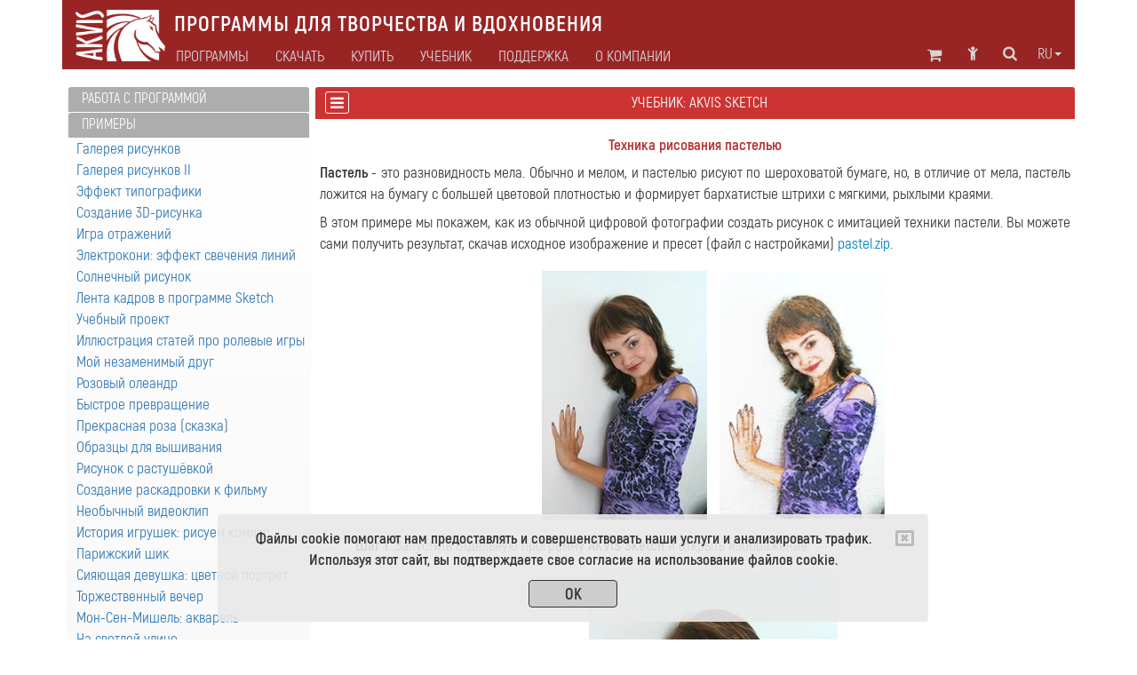

--- FILE ---
content_type: text/html; charset=UTF-8
request_url: https://akvis.com/ru/sketch-tutorial/examples/pastel.php
body_size: 12356
content:

<!DOCTYPE html>
<html lang="ru"  prefix="og: http://ogp.me/ns#">
   <head>

       


      <!-- Global site tag (gtag.js) - Google Analytics -->
      <script async src="https://www.googletagmanager.com/gtag/js?id=G-W01675QPE7"></script>
      <script>
          window.dataLayer = window.dataLayer || [];
          function gtag() {
             dataLayer.push(arguments);
          }
          gtag('js', new Date());

          gtag('config', 'G-W01675QPE7');
      </script>


      <!-- Google Tag Manager -->
      <script>(function (w, d, s, l, i) {
             w[l] = w[l] || [];
             w[l].push({'gtm.start':
                        new Date().getTime(), event: 'gtm.js'});
             var f = d.getElementsByTagName(s)[0],
                     j = d.createElement(s), dl = l != 'dataLayer' ? '&l=' + l : '';
             j.async = true;
             j.src =
                     'https://www.googletagmanager.com/gtm.js?id=' + i + dl;
             f.parentNode.insertBefore(j, f);
          })(window, document, 'script', 'dataLayer', 'GTM-PWVNDHP');</script>
      <!-- End Google Tag Manager -->

      <!-- Pinterest -->
      <script async defer src="//assets.pinterest.com/js/pinit.js"></script>


      <!--<div id="fb-root"></div>-->
   <!--   <script>(function (d, s, id) {
               var js, fjs = d.getElementsByTagName(s)[0];
               if (d.getElementById(id))
                  return;
               js = d.createElement(s); js.id = id;
               js.src = "//connect.facebook.net/en_US/all.js#xfbml=1";
               fjs.parentNode.insertBefore(js, fjs);
            }(document, 'script', 'facebook-jssdk'));</script>-->

      <script type="text/javascript">
          window.___gcfg = {lang: 'en'};
          (function ()
          {
             var po = document.createElement("script");
             po.type = "text/javascript";
             po.async = true;
             po.src = "https://apis.google.com/js/plusone.js";
             var s = document.getElementsByTagName("script")[0];
             s.parentNode.insertBefore(po, s);
          })();</script>

      <link href="https://plus.google.com/108376232293861711147/" rel="publisher" />
      <title>Рисунок пастелью из фотографии с помощью AKVIS Sketch</title>
      <meta name="Robots" content="index,follow">
      <meta name="Description" content="Техника рисования пастелью с помощью программы AKVIS Sketch. Превращаем фотографию в рисунок, используя эффект пастели. Работа с холстом. ">
      <meta http-equiv="Description" content="Техника рисования пастелью с помощью программы AKVIS Sketch. Превращаем фотографию в рисунок, используя эффект пастели. Работа с холстом. ">
      <meta name="Keywords" content="пастель, рисунок пастелью, AKVIS Sketch, фотография, карандашный рисунок, текстура, мел, пастель техника рисунка, художественная пастель, эффект пастели, холст">
      <meta http-equiv="Keywords" content="пастель, рисунок пастелью, AKVIS Sketch, фотография, карандашный рисунок, текстура, мел, пастель техника рисунка, художественная пастель, эффект пастели, холст">
      <meta http-equiv="Content-Type" content="text/html; charset=UTF-8">
      <meta name="Author" content="© 2004-2025, AKVIS, info@akvis.com">
      <link rel="icon" href="/favicon.svg" type="image/svg+xml">
      <meta name="verify-v1" content="ughqaqk8XYy+41/yHAVQFV52tyc/LjVmsoWp39HeW7Q=" />
      <meta name="viewport" content="width=device-width, initial-scale=1">
      <link rel="stylesheet" href="/tools/font-awesome-4.7.0/css/font-awesome.min.css">
      <link rel="stylesheet" href="/tools/bootstrap/css/bootstrap.min.css">
      <link rel="stylesheet" href="/tools/formvalidation/dist/css/formValidation.min.css">
      <link rel="stylesheet" href="/tools/social-likes/social-likes_birman.css">
      <link REL="stylesheet" HREF="/css/style.min.css" TYPE="text/css">
      <!--<link REL="stylesheet" HREF="/css/atyle-new.min.css" TYPE="text/css">-->
      <link rel="alternate" href="https://akvis.com/ru/index.php"/>

      <script type="text/javascript" src="/tools/jquery/jquery-1.12.4.min.js"></script>
      <script type="text/javascript" src="/tools/bootstrap/js/bootstrap.min.js"></script>
      <script type="text/javascript" src="/tools/formvalidation/dist/js/formValidation.min.js"></script>
      <script type="text/javascript" src="/tools/formvalidation/dist/js/framework/bootstrap.min.js"></script>
      <script type="text/javascript" src="/tools/formvalidation/dist/js/language/ru_RU.js"></script>
      <script type="text/javascript" src="/tools/social-likes/social-likes.min.js"></script>

      <meta property="og:type" content="website">
      <meta property="og:site_name" content="AKVIS.com">
      <meta property="og:title" content="Рисунок пастелью из фотографии с помощью AKVIS Sketch"/>
      <meta property="og:description" content="Техника рисования пастелью с помощью программы AKVIS Sketch. Превращаем фотографию в рисунок, используя эффект пастели. Работа с холстом. "/>
      <meta property="og:url" content= "https://akvis.com/ru/sketch-tutorial/examples/pastel.php"/>
      

<!-- Yandex.Metrika counter -->
<script type="text/javascript">
    (function(m,e,t,r,i,k,a){
        m[i]=m[i]||function(){(m[i].a=m[i].a||[]).push(arguments)};
        m[i].l=1*new Date();
        for (var j = 0; j < document.scripts.length; j++) {if (document.scripts[j].src === r) { return; }}
        k=e.createElement(t),a=e.getElementsByTagName(t)[0],k.async=1,k.src=r,a.parentNode.insertBefore(k,a)
    })(window, document,'script','https://mc.yandex.ru/metrika/tag.js', 'ym');

    ym(79634704, 'init', {webvisor:true, clickmap:true, accurateTrackBounce:true, trackLinks:true});
</script>
<noscript><div><img src="https://mc.yandex.ru/watch/79634704" style="position:absolute; left:-9999px;" alt="" /></div></noscript>
<!-- /Yandex.Metrika counter -->




   <!-- VK Pixel Code Start -->
   <script type="text/javascript">!function () {
          var t = document.createElement("script");
          t.type = "text/javascript", t.async = !0, t.src = "https://vk.com/js/api/openapi.js?169", t.onload = function () {
             VK.Retargeting.Init("VK-RTRG-1221452-f49LV"), VK.Retargeting.Hit()
          }, document.head.appendChild(t)
       }();</script><noscript><img src="https://vk.com/rtrg?p=VK-RTRG-1221452-f49LV" style="position:fixed; left:-999px;" alt=""/></noscript>
   <!-- VK Pixel Code End -->

</head>
<body>
   <!-- Google Tag Manager (noscript) -->
   <noscript><iframe src="https://www.googletagmanager.com/ns.html?id=GTM-PWVNDHP"
                     height="0" width="0" style="display:none;visibility:hidden"></iframe></noscript>
   <!-- End Google Tag Manager (noscript) -->

   <script>
       (function (i, s, o, g, r, a, m) {
          i['GoogleAnalyticsObject'] = r;
          i[r] = i[r] || function () {
             (i[r].q = i[r].q || []).push(arguments)
          }, i[r].l = 1 * new Date();
          a = s.createElement(o),
                  m = s.getElementsByTagName(o)[0];
          a.async = 1;
          a.src = g;
          m.parentNode.insertBefore(a, m)
       })(window, document, 'script', '//www.google-analytics.com/analytics.js', 'ga');
       ga('create', 'UA-1365902-2', 'auto');
       ga('send', 'pageview');

   </script>


   <div class="container">
      <style>
    .awarning{
        position: fixed;
        z-index: 1000;
        bottom: 0;
        background: rgba(232, 232, 232, 0.9);
        width: 800px;
        margin-left: 175px;
    }
    .btn-war{
        color: #333;
        background-color: rgb(205,205,205);
        border-color: #333;
        width: 100px;
        height: 31px;
        padding: 3px 12px;
        margin-top: 10px;
    }
    @media (max-width: 1199px){
        .awarning{
            width: 800px;
            margin-left:75px;
        }
    }   
    @media (max-width: 991px){
        .awarning{
            width: 710px;
            margin-left: 5px;
        }
    }
    @media (max-width: 767px){
        .awarning{
            width: 100%;
            margin-left: 0;
        }
    }
</style>

<div style="display: none" class='alert awarning text-center'></div>

<script>
    //-------------------------------------------------------
    function getCookie(name) {
        var matches = document.cookie.match(new RegExp(
            "(?:^|; )"+name.replace(/([\.$?*|{}\(\)\[\]\\\/\+^])/g, '\\$1')+"=([^;]*)"
        ));
        return matches ? decodeURIComponent(matches[1]) : undefined;
    }
    //-------------------------------------------------------
    function setCookie(name, value, options) {
        options = options || {};
        var expires = options.expires;
        if (typeof expires === "number" && expires) {
            var d = new Date();
            d.setTime(d.getTime()+expires*1000);
            expires = options.expires = d;
        }
        if (expires && expires.toUTCString) {
            options.expires = expires.toUTCString();
        }
        value = encodeURIComponent(value);
        var updatedCookie = name+"="+value;

        for (var propName in options) {
            updatedCookie += "; "+propName;
            var propValue = options[propName];
            if (propValue !== true) {
                updatedCookie += "="+propValue;
            }
        }
        updatedCookie += ";path=/";
      document.cookie = updatedCookie;
    }
    //-------------------------------------------------------
    function delCookie(name) {
        setCookie(name, "", {expires: -1});
    }
    //-------------------------------------------------------
    function closeWarning(){
        setCookie('warning', 'ok', {expires:"31 Jan 2028 00:0:00 GMT"});
        $('.alert').alert('close');
    };
    //-------------------------------------------------------
    function view_more(){
       $("#find-more").hide();
       $("#more").show();
    };
    //-------------------------------------------------------
    $(document).ready(function(){
        var n = getCookie('warning');
        if(n === undefined){
            $(".awarning").html("<button type='button' class='close' data-dismiss='alert' aria-label='Close'><span aria-hidden='true'><i class='fa fa-window-close-o' aria-hidden='true'></i></span></button><strong>Файлы cookie помогают нам предоставлять и совершенствовать наши услуги и анализировать трафик.<br>Используя этот сайт, вы подтверждаете свое согласие на использование файлов cookie.</strong></br><button type='button' class='btn btn-war' onclick='closeWarning()'><strong>OK</strong></button>");
            $(".awarning").show();
        } 
    });
</script>
      <div class="col-md-1 col-xs-2 col-md-offset-11 col-xs-offset-10 text-center">
<a class="atop " href="#">
    <i class="fa fa-chevron-circle-up fa-2x " aria-hidden="true"></i>
</a>
</div>      <!--<div class="container">-->
    <nav class="navbar navbar-default">
        <div class="navbar-header">
            <button type="button" class="navbar-toggle collapsed" data-toggle="collapse" data-target="#navbar-collapse">
                <span class="sr-only">Toggle navigation</span>
                <span class="icon-bar"></span>
                <span class="icon-bar"></span>
                <span class="icon-bar"></span>
            </button>

                        <a class="navbar-brand" href = /ru/index.php><img src='/img/logo_horse.png' height='40' align="middle" alt='AKVIS'></a>
            <p class="navbar-text navbar-text-jp">Программы для творчества и вдохновения</p>

        </div>
        <div class="collapse navbar-collapse" id="navbar-collapse">
            <ul id="menu-icon1" class="nav navbar-nav navbar-right">
                <!--Корзина******************-->
<li>
   <div class="shoppingcart_wrapper">
      <a href='https://akvis.allsoft.ru/basket/ ' class="shoppingcart">
                  <i class="fa fa-shopping-cart fa-2 fa-fw" title="Корзина"></i>
      </a>
   </div>
</li>
<!--Комната пользователя******************-->
<li><a href="https://akvis.com/customer/ru/customer-room.php"><i class="fa fa-child fa-2 fa-fw " title="Войти в аккаунт"></i></a></li>
<!--Поиск******************-->
<li><a href="/ru/search-on-akvis.php"><i class="fa fa-search fa-2 fa-fw" title="Поиск по сайту"></i></a></li>
<!--Язык******************-->
<li class="dropdown menu-lang">
   <a href="#" class="dropdown-toggle" data-toggle="dropdown" role="button" 
      aria-expanded="false">ru<span class="caret"></span></a>
   <ul id="menu-lang" class="dropdown-menu" role="menu">
      <li><a href='/en/sketch-tutorial/examples/pastel.php'>English</a></li><li><a href='/fr/sketch-tutorial/examples/pastel.php'>Français</a></li><li><a href='/de/sketch-tutorial/examples/pastel.php'>Deutsch</a></li><li><a href='/es/sketch-tutorial/examples/pastel.php'>Español</a></li><li><a href='/pt/sketch-tutorial/examples/pastel.php'>Português</a></li><li><a href='/it/sketch-tutorial/examples/pastel.php'>Italiano</a></li><li><a href='/jp/sketch-tutorial/examples/pastel.php'>日本語</a></li><li><a>Pусский</a></li>   </ul>
</li>

            </ul>
            <ul id="main-menu" class="nav navbar-nav ">
                <!-- Products Photo -->
                <li class="dropdown mega-dropdown dd-style">
        <a id="hr0"  class="dropdown-toggle" data-toggle="dropdown" role="button" aria-haspopup="true" aria-expanded="false">Программы</a>
    <ul class="dropdown-menu mega-dropdown-menu">
        <li class="col-sm-4">
            <ul>
                <li class='sub-header  '>

<a href='/ru/products-photo-editing-software.php'><i class='fa fa-caret-right' aria-hidden='true'></i>Обработка фото</a>
</li><li class='sub-part  '>

<a href='/ru/airbrush/index.php'><i class='fa fa-caret-right' aria-hidden='true'></i>AirBrush</a>
</li><li class='sub-part  '>

<a href='/ru/artifact-remover/index.php'><i class='fa fa-caret-right' aria-hidden='true'></i>Artifact Remover AI</a>
</li><li class='sub-part  '>

<a href='/ru/artsuite/index.php'><i class='fa fa-caret-right' aria-hidden='true'></i>ArtSuite</a>
</li><li class='sub-part  '>

<a href='/ru/artwork/index.php'><i class='fa fa-caret-right' aria-hidden='true'></i>ArtWork</a>
</li>                                                   <li class='sub-part  '>

<a href='/ru/chameleon/index.php'><i class='fa fa-caret-right' aria-hidden='true'></i>Chameleon</a>
</li><li class='sub-part  '>

<a href='/ru/charcoal/index.php'><i class='fa fa-caret-right' aria-hidden='true'></i>Charcoal</a>
</li>                                                   <li class='sub-part  '>

<a href='/ru/coloriage/index.php'><i class='fa fa-caret-right' aria-hidden='true'></i>Coloriage AI</a>
</li><li class='sub-part  '>

<a href='/ru/decorator/index.php'><i class='fa fa-caret-right' aria-hidden='true'></i>Decorator</a>
</li><li class='sub-part  '>

<a href='/ru/draw/index.php'><i class='fa fa-caret-right' aria-hidden='true'></i>Draw</a>
</li><li class='sub-part  '>

<a href='/ru/enhancer/index.php'><i class='fa fa-caret-right' aria-hidden='true'></i>Enhancer</a>
</li><li class='sub-part  '>

<a href='/ru/explosion/index.php'><i class='fa fa-caret-right' aria-hidden='true'></i>Explosion</a>
</li><li class='sub-part  '>

<a href='/ru/frames/index.php'><i class='fa fa-caret-right' aria-hidden='true'></i>Frames</a>
</li><li class='sub-part  '>

<a href='/ru/hdrfactory/index.php'><i class='fa fa-caret-right' aria-hidden='true'></i>HDRFactory</a>
</li>            </ul>
        </li>
        <li class="col-sm-4">
            <ul>
                <li class='sub-part  '>

<a href='/ru/inspire/index.php'><i class='fa fa-caret-right' aria-hidden='true'></i>Inspire AI</a>
</li> <li class='sub-part  '>

<a href='/ru/lightshop/index.php'><i class='fa fa-caret-right' aria-hidden='true'></i>LightShop</a>
</li>
 <li class='sub-part  '>

<a href='/ru/magnifier/index.php'><i class='fa fa-caret-right' aria-hidden='true'></i>Magnifier AI</a>
</li><li class='sub-part  '>

<a href='/ru/makeup/index.php'><i class='fa fa-caret-right' aria-hidden='true'></i>MakeUp</a>
</li><li class='sub-part  '>

<a href='/ru/natureart/index.php'><i class='fa fa-caret-right' aria-hidden='true'></i>NatureArt</a>
</li><li class='sub-part  '>

<a href='/ru/neon/index.php'><i class='fa fa-caret-right' aria-hidden='true'></i>Neon</a>
</li>                                                   <li class='sub-part  '>

<a href='/ru/noise-buster/index.php'><i class='fa fa-caret-right' aria-hidden='true'></i>Noise Buster AI</a>
</li><li class='sub-part  '>

<a href='/ru/oilpaint/index.php'><i class='fa fa-caret-right' aria-hidden='true'></i>OilPaint</a>
</li>	<li class='sub-part  '>

<a href='/ru/pastel/index.php'><i class='fa fa-caret-right' aria-hidden='true'></i>Pastel</a>
</li><li class='sub-part  '>

<a href='/ru/points/index.php'><i class='fa fa-caret-right' aria-hidden='true'></i>Points</a>
</li><li class='sub-part  '>

<a href='/ru/refocus/index.php'><i class='fa fa-caret-right' aria-hidden='true'></i>Refocus AI</a>
</li>                                                   <li class='sub-part  '>

<a href='/ru/retoucher/index.php'><i class='fa fa-caret-right' aria-hidden='true'></i>Retoucher</a>
</li> <li class='sub-part  '>

<a href='/ru/sketch/index.php'><i class='fa fa-caret-right' aria-hidden='true'></i>Sketch</a>
</li>                                                   <li class='sub-part  '>

<a href='/ru/smartmask/index.php'><i class='fa fa-caret-right' aria-hidden='true'></i>SmartMask AI</a>
</li>            </ul>
        </li>
        <li class="col-sm-4">
            <ul>
                <li class='sub-part  '>

<a href='/ru/watercolor/index.php'><i class='fa fa-caret-right' aria-hidden='true'></i>Watercolor</a>
</li>                <li class="divider"></li>
                <li class='sub-header  '>

<a href='/ru/frame-packs/index.php'><i class='fa fa-caret-right' aria-hidden='true'></i>Пакеты рамок</a>
</li>                <li class="divider"></li>
		<li class='sub-header  '>

<a href='https://alivecolors.com/ru/index.php/?utm_source=akvis&utm_medium=akv_header&utm_campaign=ac'><i class='fa fa-caret-right' aria-hidden='true'></i>AliveColors</a>
</li>                <li class="divider"></li>
		<li class='sub-header  '>

<a href='https://akvisphotobook.com/ru/index.php'><i class='fa fa-caret-right' aria-hidden='true'></i>PhotoBook</a>
</li>                <li class="divider"></li>
                <!-- Products Video -->
                <li class='sub-header  '>

<a href='/ru/video-software.php'><i class='fa fa-caret-right' aria-hidden='true'></i>Обработка видео</a>
</li><li class='sub-part  '>

<a href='/ru/airbrush-video/index.php'><i class='fa fa-caret-right' aria-hidden='true'></i>AirBrush Video</a>
</li><li class='sub-part  '>

<a href='/ru/charcoal-video/index.php'><i class='fa fa-caret-right' aria-hidden='true'></i>Charcoal Video</a>
</li><li class='sub-part  '>

<a href='/ru/neon-video/index.php'><i class='fa fa-caret-right' aria-hidden='true'></i>Neon Video</a>
</li><li class='sub-part  '>

<a href='/ru/oilpaint-video/index.php'><i class='fa fa-caret-right' aria-hidden='true'></i>OilPaint Video</a>
</li><li class='sub-part  '>

<a href='/ru/sketch-video/index.php'><i class='fa fa-caret-right' aria-hidden='true'></i>Sketch Video</a>
</li><li class='sub-part  '>

<a href='/ru/stencil-video/index.php'><i class='fa fa-caret-right' aria-hidden='true'></i>Stencil Video</a>
</li><li class='sub-part  '>

<a href='/ru/watercolor-video/index.php'><i class='fa fa-caret-right' aria-hidden='true'></i>Watercolor Video</a>
</li>            </ul>
        </li>
    </ul>
</li>                <!-- Download -->
                <li class="simple-menu">
                                        <a id="hr2" href='/ru/download.php'>Скачать</a>
                </li>
                <!-- Store -->
                <li class="dropdown dd-style">
                                        <a id="hr3" href='/ru/store-software.php' class="dropdown-toggle" data-toggle="dropdown" role="button" aria-haspopup="true" aria-expanded="false">Купить</a>
                    <ul class="dropdown-menu">
                        <li class='sub-part  '>

<a href='/ru/products.php'><i class='fa fa-caret-right' aria-hidden='true'></i>Программы</a>
</li>                        <li class='sub-part  '>

<a href='/ru/bundles/index.php'><i class='fa fa-caret-right' aria-hidden='true'></i>Комплекты</a>
</li>                        <li class='sub-part  '>

<a href='/ru/frame-packs/index.php'><i class='fa fa-caret-right' aria-hidden='true'></i>Рамки</a>
</li>                        <li class='sub-part  '>

<a href='/ru/gift-certificates.php'><i class='fa fa-caret-right' aria-hidden='true'></i>Сертификаты</a>
</li>                        <li role="separator" class="divider"></li>
                                                <li class='sub-part  '>

<a href='/ru/store-software.php'><i class='fa fa-caret-right' aria-hidden='true'></i>Интернет-магазин</a>
</li>                    </ul>
                </li>
                <!-- Tutorial -->
                                                                                                                       
                                                    	                                                                                                       <li class="dropdown mega-dropdown dd-style">
   <a id="hr4" href='/ru/tutorials.php' class="dropdown-toggle" data-toggle="dropdown" role="button" aria-haspopup="true" aria-expanded="false">Учебник</a>
   <ul id="menu-tuturial" class="dropdown-menu mega-dropdown-menu">
      <li class='col-sm-4'><ul><li class='sub-header  '>

<a href='/ru/tutorials.php#photo'><i class='fa fa-caret-right' aria-hidden='true'></i>Обработка фото</a>
</li><li class='sub-part  '>

<a href='/ru/airbrush-tutorial/index.php'><i class='fa fa-caret-right' aria-hidden='true'></i>AirBrush</a>
</li><li class='sub-part  '>

<a href='/ru/artifact-remover-tutorial/index.php'><i class='fa fa-caret-right' aria-hidden='true'></i>Artifact Remover AI</a>
</li><li class='sub-part  '>

<a href='/ru/artsuite-tutorial/index.php'><i class='fa fa-caret-right' aria-hidden='true'></i>ArtSuite</a>
</li><li class='sub-part  '>

<a href='/ru/artwork-tutorial/index.php'><i class='fa fa-caret-right' aria-hidden='true'></i>ArtWork</a>
</li><li class='sub-part  '>

<a href='/ru/chameleon-tutorial/index.php'><i class='fa fa-caret-right' aria-hidden='true'></i>Chameleon</a>
</li><li class='sub-part  '>

<a href='/ru/charcoal-tutorial/index.php'><i class='fa fa-caret-right' aria-hidden='true'></i>Charcoal</a>
</li><li class='sub-part  '>

<a href='/ru/coloriage-tutorial/index.php'><i class='fa fa-caret-right' aria-hidden='true'></i>Coloriage AI</a>
</li><li class='sub-part  '>

<a href='/ru/decorator-tutorial/index.php'><i class='fa fa-caret-right' aria-hidden='true'></i>Decorator</a>
</li><li class='sub-part  '>

<a href='/ru/draw-tutorial/index.php'><i class='fa fa-caret-right' aria-hidden='true'></i>Draw</a>
</li><li class='sub-part  '>

<a href='/ru/enhancer-tutorial/index.php'><i class='fa fa-caret-right' aria-hidden='true'></i>Enhancer</a>
</li><li class='sub-part  '>

<a href='/ru/explosion-tutorial/index.php'><i class='fa fa-caret-right' aria-hidden='true'></i>Explosion</a>
</li><li class='sub-part  '>

<a href='/ru/frames-tutorial/index.php'><i class='fa fa-caret-right' aria-hidden='true'></i>Frames</a>
</li><li class='sub-part  '>

<a href='/ru/hdrfactory-tutorial/index.php'><i class='fa fa-caret-right' aria-hidden='true'></i>HDRFactory</a>
</li><li class='sub-part  '>

<a href='/ru/inspire-tutorial/index.php'><i class='fa fa-caret-right' aria-hidden='true'></i>Inspire AI</a>
</li></ul></li>
      <li class='col-sm-4'><ul><li class='sub-part  '>

<a href='/ru/lightshop-tutorial/index.php'><i class='fa fa-caret-right' aria-hidden='true'></i>LightShop</a>
</li><li class='sub-part  '>

<a href='/ru/magnifier-tutorial/index.php'><i class='fa fa-caret-right' aria-hidden='true'></i>Magnifier AI</a>
</li><li class='sub-part  '>

<a href='/ru/makeup-tutorial/index.php'><i class='fa fa-caret-right' aria-hidden='true'></i>MakeUp</a>
</li><li class='sub-part  '>

<a href='/ru/natureart-tutorial/index.php'><i class='fa fa-caret-right' aria-hidden='true'></i>NatureArt</a>
</li><li class='sub-part  '>

<a href='/ru/neon-tutorial/index.php'><i class='fa fa-caret-right' aria-hidden='true'></i>Neon</a>
</li><li class='sub-part  '>

<a href='/ru/noise-buster-tutorial/index.php'><i class='fa fa-caret-right' aria-hidden='true'></i>Noise Buster AI</a>
</li><li class='sub-part  '>

<a href='/ru/oilpaint-tutorial/index.php'><i class='fa fa-caret-right' aria-hidden='true'></i>OilPaint</a>
</li><li class='sub-part  '>

<a href='/ru/pastel-tutorial/index.php'><i class='fa fa-caret-right' aria-hidden='true'></i>Pastel</a>
</li><li class='sub-part  '>

<a href='/ru/points-tutorial/index.php'><i class='fa fa-caret-right' aria-hidden='true'></i>Points</a>
</li><li class='sub-part  '>

<a href='/ru/refocus-tutorial/index.php'><i class='fa fa-caret-right' aria-hidden='true'></i>Refocus AI</a>
</li><li class='sub-part  '>

<a href='/ru/retoucher-tutorial/index.php'><i class='fa fa-caret-right' aria-hidden='true'></i>Retoucher</a>
</li><li class='sub-part cur '>

<a href='/ru/sketch-tutorial/index.php'><i class='fa fa-caret-right' aria-hidden='true'></i>Sketch</a>
</li><li class='sub-part  '>

<a href='/ru/smartmask-tutorial/index.php'><i class='fa fa-caret-right' aria-hidden='true'></i>SmartMask AI</a>
</li><li class='sub-part  '>

<a href='/ru/watercolor-tutorial/index.php'><i class='fa fa-caret-right' aria-hidden='true'></i>Watercolor</a>
</li><li class='sub-header  rasdel'>

<a href='https://alivecolors.com/ru/tutorial.php'><i class='fa fa-caret-right' aria-hidden='true'></i>AliveColors</a>
</li></ul></li>
      <li class='col-sm-4'><ul><li class='sub-header  '>

<a href='https://akvisphotobook.com/ru/tutorial.php'><i class='fa fa-caret-right' aria-hidden='true'></i>PhotoBook</a>
</li><li class='sub-header  rasdel'>

<a href='/ru/tutorials.php#video'><i class='fa fa-caret-right' aria-hidden='true'></i>Обработка видео</a>
</li><li class='sub-part  '>

<a href='/ru/airbrush-video-tutorial/index.php'><i class='fa fa-caret-right' aria-hidden='true'></i>AirBrush Video</a>
</li><li class='sub-part  '>

<a href='/ru/charcoal-video-tutorial/index.php'><i class='fa fa-caret-right' aria-hidden='true'></i>Charcoal Video</a>
</li><li class='sub-part  '>

<a href='/ru/neon-video-tutorial/index.php'><i class='fa fa-caret-right' aria-hidden='true'></i>Neon Video</a>
</li><li class='sub-part  '>

<a href='/ru/oilpaint-video-tutorial/index.php'><i class='fa fa-caret-right' aria-hidden='true'></i>OilPaint Video</a>
</li><li class='sub-part  '>

<a href='/ru/sketch-video-tutorial/index.php'><i class='fa fa-caret-right' aria-hidden='true'></i>Sketch Video</a>
</li><li class='sub-part  '>

<a href='/ru/stencil-video-tutorial/index.php'><i class='fa fa-caret-right' aria-hidden='true'></i>Stencil Video</a>
</li><li class='sub-part  '>

<a href='/ru/watercolor-video-tutorial/index.php'><i class='fa fa-caret-right' aria-hidden='true'></i>Watercolor Video</a>
</li><li class='sub-header  rasdel'>

<a href='/ru/tutorials.php#articles'><i class='fa fa-caret-right' aria-hidden='true'></i>Статьи</a>
</li><li class='sub-part  '>

<a href='/ru/tutorial/install-akvis/install.php'><i class='fa fa-caret-right' aria-hidden='true'></i>Общие сведения</a>
</li><li class='sub-part  '>

<a href='/ru/graphic-tips/index.php'><i class='fa fa-caret-right' aria-hidden='true'></i>Полезные&nbsp;советы</a>
</li><li class='sub-part  '>

<a href='/ru/articles/index.php'><i class='fa fa-caret-right' aria-hidden='true'></i>Статьи</a>
</li></ul></li>
   </ul>
</li>
                <!-- Support -->
                <li class="dropdown dd-style">
                                        <a id="hr5" href='/ru/support.php' class="dropdown-toggle" data-toggle="dropdown" role="button" aria-haspopup="true" aria-expanded="false">Поддержка</a>
                    <ul class="dropdown-menu">
                        <li class='sub-part  '>

<a href='/ru/support/feedback.php'><i class='fa fa-caret-right' aria-hidden='true'></i>Задать вопрос</a>
</li><li class='sub-part  '>

<a href='https://akvis.com/customer/ru/login.php'><i class='fa fa-caret-right' aria-hidden='true'></i>Мой аккаунт</a>
</li><li class='sub-part  '>

<a href='/ru/upgrade-software.php'><i class='fa fa-caret-right' aria-hidden='true'></i>Обновить программу</a>
</li><li class='sub-part  '>

<a href='/ru/support/index.php'><i class='fa fa-caret-right' aria-hidden='true'></i>Вопросы и ответы</a>
</li>                    </ul>
                </li>
                <!-- Company -->
                <li class="dropdown dd-style">
                                        <a id="hr6" href='/ru/about-company.php' class="dropdown-toggle" data-toggle="dropdown" role="button" aria-haspopup="true" aria-expanded="false">О Компании</a>
                    <ul class="dropdown-menu">
                        <li class='sub-part  '>

<a href='/ru/company/index.php'><i class='fa fa-caret-right' aria-hidden='true'></i>АКВИС</a>
</li><li class='sub-part  '>

<a href='/ru/company/news.php'><i class='fa fa-caret-right' aria-hidden='true'></i>Новости</a>
</li><li class='sub-part  '>

<a href='/ru/company/press-releases.php'><i class='fa fa-caret-right' aria-hidden='true'></i>Пресс-центр</a>
</li><li class='sub-part  '>

<a href='/ru/company/testimonials.php'><i class='fa fa-caret-right' aria-hidden='true'></i>Отзывы</a>
</li><li class='sub-part  '>

<a href='/ru/company/contacts-developers.php'><i class='fa fa-caret-right' aria-hidden='true'></i>Контакты</a>
</li>                    </ul>
                </li>
                <ul id="menu-icon2" class="nav navbar-nav navbar-right">
                    <!--Корзина******************-->
<li>
   <div class="shoppingcart_wrapper">
      <a href='https://akvis.allsoft.ru/basket/ ' class="shoppingcart">
                  <i class="fa fa-shopping-cart fa-2 fa-fw" title="Корзина"></i>
      </a>
   </div>
</li>
<!--Комната пользователя******************-->
<li><a href="https://akvis.com/customer/ru/customer-room.php"><i class="fa fa-child fa-2 fa-fw " title="Войти в аккаунт"></i></a></li>
<!--Поиск******************-->
<li><a href="/ru/search-on-akvis.php"><i class="fa fa-search fa-2 fa-fw" title="Поиск по сайту"></i></a></li>
<!--Язык******************-->
<li class="dropdown menu-lang">
   <a href="#" class="dropdown-toggle" data-toggle="dropdown" role="button" 
      aria-expanded="false">ru<span class="caret"></span></a>
   <ul id="menu-lang" class="dropdown-menu" role="menu">
      <li><a href='/en/sketch-tutorial/examples/pastel.php'>English</a></li><li><a href='/fr/sketch-tutorial/examples/pastel.php'>Français</a></li><li><a href='/de/sketch-tutorial/examples/pastel.php'>Deutsch</a></li><li><a href='/es/sketch-tutorial/examples/pastel.php'>Español</a></li><li><a href='/pt/sketch-tutorial/examples/pastel.php'>Português</a></li><li><a href='/it/sketch-tutorial/examples/pastel.php'>Italiano</a></li><li><a href='/jp/sketch-tutorial/examples/pastel.php'>日本語</a></li><li><a>Pусский</a></li>   </ul>
</li>

                </ul>
            </ul>
        </div>
    </nav>
<!--</div>-->
<script type="text/javascript">
    var mq = window.matchMedia('all and (min-width: 768px)');
    var hr = {"#hr0":"/ru/products.php","#hr2":"/ru/download.php","#hr3":"/ru/store-software.php","#hr4":"/ru/tutorials.php","#hr5":"/ru/support.php","#hr6":"/ru/about-company.php"};
    /**************************************************************************/
    $('html').keydown(function(){
        if (event.keyCode === 27) { //если нажали Esc
            $(".dd-style").removeClass("open");
        }
    });
    /**************************************/
    function updateHref(){
        for(var i in hr){
            if(hr[i] !== ""){
                $(i).attr("href",hr[i]);
            }
        }
    }
    /**************************************/
    function handler() {
        $(".dd-style").removeClass("open");
        if(mq.matches) { // широкий дисплей
            $(".dropdown,#menu-icon1,#menu-icon2,.simple-menu").mouseover(function(){
                $(".dd-style").removeClass("open");
            });
            $(".dd-style").mouseover(function(){
                $(this).addClass("open");
                $(".menu-lang").removeClass("open");
            });
            updateHref();
            $(".dd-style>a").attr("data-toggle","");

            $("#main-menu").mouseleave(function(e){
//                console.log(e.relatedTarget);
                if(e.relatedTarget.className !== "container"){
                    $(".dd-style").removeClass("open");
                }
            });

        } else {
            $(".dd-style>a").attr("data-toggle","dropdown");
            $(".dd-style>a").attr("href","#");
            $(".dd-style,.dropdown,#menu-icon1,#menu-icon2").off('mouseover');
            $(".dropdown-menu").off("mouseleave");
        };
    }
    /**************************************/
    $(document).ready(function(){
        /**************************************/
        handler();
//        mq.addEventListener("change", handler);
        $(mq).on("change", handler);
        $('.dd-style [href = "#"]').removeAttr("href");
    });
    /**************************************************************************/
</script>


     <script>
   function show_menu() {
      $(".tutorial-menu").toggleClass("hidden-lg hidden-md hidden-sm hidden-xs");
      $(".tutorial-content").toggleClass("col-lg-9 col-md-8");
   }
</script>
<div class="hidden-lg hidden-md">
<div class='tutorial-control-menu'><a href='javascript:void(0)' onclick='show_menu()'><i class='fa fa-bars' aria-hidden='true'></i></a></div><h1 class='col-name' style='padding-right: 35px;'>Учебник:&nbsp;AKVIS Sketch <a name="top"></a></h1></div>

<div class="col-lg-3 col-md-4 tutorial-menu">
   <div class="panel panel-red">
      <ul class="list-group">
         <!-- HELP_LINKS_BEGIN --><div class='panel panel-grey text-left'>
        <div class='panel-heading' role='tab' >
            <h4 class='panel-title '>
                <a  href='/ru/sketch-tutorial/howwork/index.php'> Работа с программой </a>
            </h4>
        </div>
    </div><div id='0' class='panel-collapse collapse ' role='tabpanel' aria-labelledby='headingOne'><div style='padding-left: 10px;' class='panel-body text-left'><a class=''  href='/ru/sketch-tutorial/howwork/workspace.php'>Описание рабочей области</a><br/><a class=''  href='/ru/sketch-tutorial/howwork/howwork.php'>Работа с программой</a><br/><a class=''  href='/ru/sketch-tutorial/howwork/sketch.php'>Классический стиль</a><br/><a class=''  href='/ru/sketch-tutorial/howwork/sketch-artistic.php'>Художественный стиль</a><br/><a class=''  href='/ru/sketch-tutorial/howwork/maestro.php'>Стиль "Маэстро"</a><br/><a class=''  href='/ru/sketch-tutorial/howwork/multistyle.php'>Мультистиль</a><br/><a class=''  href='/ru/sketch-tutorial/howwork/timeline.php'>Лента кадров</a><br/><a class=''  href='/ru/sketch-tutorial/howwork/tools.php'>Инструменты и их параметры</a><br/><a class=''  href='/ru/sketch-tutorial/howwork/background.php'>Эффекты фона</a><br/><a class=''  href='/ru/sketch-tutorial/howwork/frame.php'>Рамка</a><br/><a class=''  href='/ru/sketch-tutorial/howwork/add-text.php'>Надпись</a><br/><a class=''  href='/ru/sketch-tutorial/howwork/canvas.php'>Работа с холстом</a><br/><a class=''  href='/ru/sketch-tutorial/howwork/presets.php'>Работа с пресетами</a><br/><a class=''  href='/ru/sketch-tutorial/howwork/preferences.php'>Настройки программы</a><br/><a class=''  href='/ru/sketch-tutorial/howwork/batch-processing.php'>Пакетная обработка</a><br/></div></div><div class='panel panel-grey text-left'>
        <div class='panel-heading' role='tab' >
            <h4 class='panel-title '>
                <!-- HELP_LINK --><a  href='/ru/sketch-tutorial/examples/index.php'> Примеры </a>
            </h4>
        </div>
    </div><div id='1' class='panel-collapse collapse  in' role='tabpanel' aria-labelledby='headingOne'><div style='padding-left: 10px;' class='panel-body text-left'><a class=''  href='/ru/sketch-tutorial/examples/sketch-gallery.php'>Галерея рисунков</a><br/><a class=''  href='/ru/sketch-tutorial/examples/sketch-gallery-2.php'>Галерея рисунков II</a><br/><a class=''  href='/ru/sketch-tutorial/examples/typography-effect.php'>Эффект типографики</a><br/><a class=''  href='/ru/sketch-tutorial/examples/3d-sketch.php'>Создание 3D-рисунка</a><br/><a class=''  href='/ru/sketch-tutorial/examples/reflection.php'>Игра отражений</a><br/><a class=''  href='/ru/sketch-tutorial/examples/electric-horses.php'>Электрокони: эффект свечения линий</a><br/><a class=''  href='/ru/sketch-tutorial/examples/sunny-sketch.php'>Солнечный рисунок</a><br/><a class=''  href='/ru/sketch-tutorial/examples/stop-moment.php'>Лента кадров в программе Sketch</a><br/><a class=''  href='/ru/sketch-tutorial/examples/student-project.php'>Учебный проект</a><br/><a class=''  href='/ru/sketch-tutorial/examples/rpg-article.php'>Иллюстрация статей про ролевые игры</a><br/><a class=''  href='/ru/sketch-tutorial/examples/guide-dog.php'>Мой незаменимый друг</a><br/><a class=''  href='/ru/sketch-tutorial/examples/red-oleander.php'>Розовый олеандр</a><br/><a class=''  href='/ru/sketch-tutorial/examples/quicktime-transition.php'>Быстрое превращение</a><br/><a class=''  href='/ru/sketch-tutorial/examples/serra-rose.php'>Прекрасная роза (сказка)</a><br/><a class=''  href='/ru/sketch-tutorial/examples/embroidering.php'>Образцы для вышивания</a><br/><a class=''  href='/ru/sketch-tutorial/examples/smudging-sketch.php'>Рисунок с растушёвкой</a><br/><a class=''  href='/ru/sketch-tutorial/examples/create-storyboard.php'>Создание раскадровки к фильму</a><br/><a class=''  href='/ru/sketch-tutorial/examples/video-clip.php'>Необычный видеоклип</a><br/><a class=''  href='/ru/sketch-tutorial/examples/comics-drawing.php'>История игрушек: рисуем комикс</a><br/><a class=''  href='/ru/sketch-tutorial/examples/paris.php'>Парижский шик</a><br/><a class=''  href='/ru/sketch-tutorial/examples/radiant-girl.php'>Сияющая девушка: цветной портрет</a><br/><a class=''  href='/ru/sketch-tutorial/examples/gala-evening.php'>Торжественный вечер</a><br/><a class=''  href='/ru/sketch-tutorial/examples/mont-saint-michel.php'>Мон-Сен-Мишель: акварель</a><br/><a class=''  href='/ru/sketch-tutorial/examples/man-on-street.php'>На светлой улице</a><br/><a class=''  href='/ru/sketch-tutorial/examples/dolce-bimba.php'>Милая девочка: пастель на бумаге</a><br/><a class=''  href='/ru/sketch-tutorial/examples/natural-rose.php'>Живая роза</a><br/><a class=''  href='/ru/sketch-tutorial/examples/cardinal.php'>Кардинал: комбинированный рисунок</a><br/><a class=''  href='/ru/sketch-tutorial/examples/orchid-sketch.php'>Орхидея: акварельный карандаш</a><br/><a class=''  href='/ru/sketch-tutorial/examples/two-dogs.php'>Две любимых собаки</a><br/><a class=''  href='/ru/sketch-tutorial/examples/self-expression.php'>Самовыражение</a><br/><a class=''  href='/ru/sketch-tutorial/examples/aged-paper.php'>Рисунок на старой бумаге</a><br/><a class=''  href='/ru/sketch-tutorial/examples/versailles.php'>Версаль: путешествие в прошлое</a><br/><a class=''  href='/ru/sketch-tutorial/examples/friends-in-cafe.php'>Остановись, мгновенье!</a><br/><a class=''  href='/ru/sketch-tutorial/examples/work-of-the-artist.php'>Работа художника</a><br/><a class=''  href='/ru/sketch-tutorial/examples/christmas-card.php'>Рождественская открытка</a><br/><a class=''  href='/ru/sketch-tutorial/examples/dream-to-reality.php'>От мечты к реальности</a><br/><a class=''  href='/ru/sketch-tutorial/examples/black-and-white-image-in-frame.php'>Черно-белый рисунок в рамке</a><br/><a class=''  href='/ru/sketch-tutorial/examples/sweet-couple.php'>Сладкая парочка: делаем открытку</a><br/><a class=''  href='/ru/sketch-tutorial/examples/westmuir-sketch.php'>Шотландия начала XX века</a><br/><a class=''  href='/ru/sketch-tutorial/examples/girl-sketch-image.php'>Портрет Ребекки</a><br/><a class=''  href='/ru/sketch-tutorial/examples/quiet-harbor.php'>Тихая гавань: акварель</a><br/><a class=''  href='/ru/sketch-tutorial/examples/friend-color-portrait.php'>Портрет из газетной вырезки</a><br/><a class=''  href='/ru/sketch-tutorial/examples/vector-image.php'>Работа с векторным изображением</a><br/><a class=''  href='/ru/sketch-tutorial/examples/hands.php'>Рисующие руки</a><br/><a class=''  href='/ru/sketch-tutorial/examples/wolf-color-sketch.php'>Рисуем хищников: волк акварелью</a><br/><a class=''  href='/ru/sketch-tutorial/examples/motor-show-photo.php'>На память об автошоу</a><br/><a class=''  href='/ru/sketch-tutorial/examples/wolf-sketch.php'>Волк: рисунок из фотографии</a><br/><a class=''  href='/ru/sketch-tutorial/examples/baseball-color-sketch.php'>Игра в бейсбол</a><br/><a class=''  href='/ru/sketch-tutorial/examples/photo-on-sketch.php'>Фотография в рамке из рисунка</a><br/><a class=''  href='/ru/sketch-tutorial/examples/dog-sketch-image.php'>Портрет домашнего любимца</a><br/><a class=''  href='/ru/sketch-tutorial/examples/portrait-art-processing.php'>Акварельный портрет</a><br/><a class=''  href='/ru/sketch-tutorial/examples/woman-in-tub.php'>Как создать произведение искусства</a><br/><a class=''  href='/ru/sketch-tutorial/examples/winter-fairy-tale.php'>Зимняя сказка: волшебный лес</a><br/><a class=''  href='/ru/sketch-tutorial/examples/picture-creation.php'>От фотографии к картине</a><br/><a class=''  href='/ru/sketch-tutorial/examples/photo-artistic-processing.php'>Художественная обработка фото</a><br/><a class=''  href='/ru/sketch-tutorial/examples/water-color-portrait.php'>Имитация акварели</a><br/><a class=''  href='/ru/sketch-tutorial/examples/sketch-portrait.php'>Карандашный портрет</a><br/><a class=''  href='/ru/sketch-tutorial/examples/architecture.php'>AKVIS Sketch в архитектуре</a><br/><a class='ac' >Техника рисования пастелью </a><br/><a class=''  href='/ru/sketch-tutorial/examples/cartoon-film.php'>Создаем мультфильм</a><br/><!-- HELP_LINK --><a class=''  href='/ru/sketch-tutorial/examples/hotel-color-sketch.php'>Зарисовка из Египта</a><br/><!-- HELP_LINK --><a class=''  href='/ru/sketch-tutorial/examples/tulip.php'>Карандашный набросок тюльпана</a><br/></div></div><div class='panel panel-grey text-left'>
        <div class='panel-heading' role='tab' >
            <h4 class='panel-title '>
                <a  href='/ru/sketch-tutorial/../sketch/screenshots-pencil-drawing.php'> Скриншоты </a>
            </h4>
        </div>
    </div><div id='2' class='panel-collapse collapse ' role='tabpanel' aria-labelledby='headingOne'></div><!-- HELP_LINKS_END --><div class='panel panel-grey text-left'>
        <div class='panel-heading' role='tab' >
            <h4 class='panel-title '>
                <a  href='https://akvis-dl.s3.regru.cloud/pdf/sketch-ru.pdf'> Скачать учебник (PDF) </a>
            </h4>
        </div>
    </div><div id='-1' class='panel-collapse collapse ' role='tabpanel' aria-labelledby='headingOne'></div>      </ul>
   </div>
</div>

<div class="col-lg-9 col-md-8 tutorial-content">
   <!--<div style="width:100%;height:100vh;background:white;" id=bigDiv>Loading...</div>-->
   <div class="hidden-sm hidden-xs">
<div class='tutorial-control-menu'><a href='javascript:void(0)' onclick='show_menu()'><i class='fa fa-bars' aria-hidden='true'></i></a></div><h1 class='col-name' style='padding-right: 35px;'>Учебник:&nbsp;AKVIS Sketch <a name="top"></a></h1>   </div>
   <h2>Техника рисования пастелью</h2>
   <!-- HELP_BEGIN -->
   <p>

<p><strong>Пастель</strong> - это разновидность мела. Обычно и мелом, и пастелью рисуют по шероховатой бумаге, но, в отличие от мела, пастель  ложится на бумагу с большей цветовой плотностью и формирует бархатистые штрихи с мягкими, рыхлыми краями.

<p>В этом примере мы покажем, как из обычной цифровой фотографии создать рисунок с имитацией техники пастели. Вы можете сами получить результат, скачав исходное изображение и пресет (файл с настройками) <a href=/img/examples/sketch/pastel/pastel.zip>pastel.zip</a>.

<ul class=listnone>

	<p> <div align="center">
		<img class="img-responsive" src="/img/examples/sketch/pastel/pastel-original-sm.jpg" width="186" height="280" hspace="5" vspace="10" border="0" title="Портрет девушки" alt="Портрет девушки">
		<img class="img-responsive" src="/img/examples/sketch/pastel/pastel-result-sm.jpg" width="186" height="280"  hspace="5" vspace="10" border="0" title="Рисунок пастелью" alt="Рисунок пастелью">
	</div>
	
	<!-- 1 -->
	<li>
		<span class=st1>Шаг 1.</span> Запустить отдельную программу <b>AKVIS Sketch</b> и открыть изображение:
		<p> <div align=center>
			<img class="img-responsive" src="/img/examples/sketch/pastel/original-girl-photo.jpg" alt="Портрет девушки" width="280" height="420" vspace="10" border="0" title="Портрет девушки"> 
			<br>
			<span class="p-2">Исходное изображение</span>
		</div>
	</li> 
	
	<!-- 2 -->
	<li>
		<span class=st1>Шаг 2.</span> С помощью <b>Окна предварительного просмотра</b> подобрать параметры рисунка на <b>Панели настроек</b>. 
		<p><div class="illustration">
			<div class="col-sm-6 text-center">
				<img class="img-responsive" src="/img/examples/sketch/pastel/sketch-default-settings.jpg" hspace="2" vspace="10" border="0" title="Параметры по умолчанию" alt="Параметры по умолчанию">
				<br>
					<span class="p-2">Параметры по умолчанию</span>
			</div>
			<div class="col-sm-6 text-center">
				<img class="img-responsive" src="/img/examples/sketch/pastel/sketch-new-settings.jpg" hspace="2" vspace="10" border="0" title="Подбор настроек" alt="Подбор настроек">
				<br>
					<span class="p-2">Подбор настроек</span>
			</div>
		</div>
		
		<p>Нажать на кнопку <img src="/img/screen-details/akvis-new-view/run.gif" width="20" height="26" border="0">, чтобы выполнить полную конвертацию в рисунок. Параметры рисунка незначительно изменены по сравнению с настройками AKVIS Default, чтобы уменьшить штриховку:
		<p> <b>Раскрашивание</b> = 20;
			<br> <b>Исходные цвета</b> = 81;
			<br> <b>Толщина штриха</b> = 9;
			<br> <b>Интенсивность светлых штрихов</b> = 4;
			<br> <b>Штриховка в светлом</b> =  80;
			<br> <b>Детализация</b> = 90. </p>
		
		<p> <div align=center>
			<img class="img-responsive" src="/img/examples/sketch/pastel/sketch-image-processed.jpg" width="560" height="409" vspace="10" alt="Результат конвертации в рисунок с заданными настройками" title="Результат конвертации в рисунок с заданными настройками"> 
		</div>
	</li> 
	
	<!-- 3 -->
	<li>
		<span class=st1>Шаг 3.</span> Для создания эффекта рисования по шероховатой бумаге можно использовать текстуру: переключиться на закладку <b>Холст</b>, активировать чек-бокс <b>Создать основу</b> и задать параметры текстуры как показано ниже. 
		<p> Нажать на кнопку <img src="/img/screen-details/akvis-new-view/run.gif" width="20" height="26" border="0">, чтобы произвести перерасчёт. Наличие текстуры меняет вид изображения: штрихи растушевываются, края становятся мягкими и рыхлыми - это как раз и характерно для пастели.
		<p> <div align=center>
			<img class="img-responsive" src="/img/examples/sketch/pastel/sketch-use-canvas.jpg" alt="Использование текстуры" width="560" height="409" vspace="10" border="0" title="Использование текстуры"> 
		</div>
	</li>
	
	<p>Всего три простых шага - и рисунок пастелью готов! На уменьшенном рисунке плохо видна текстура холста, поэтому мы рекомендуем щелкнуть по картинке ниже и открыть изображение в новом окне в большом размере.  
	<p> <div align="center">
		<a href="/img/examples/sketch/pastel/result-big.jpg" width="800" height="1200" target=_blank>
		<img class="img-responsive" src="/img/examples/sketch/pastel/result-small.jpg" alt="Результат" width="280" height="420" hspace="1" vspace="10" border="0" title="Результат: щелкните, чтобы открыть рисунок в новом окне в большом размере"></a>
		<br>
		<span class="p-2">Рисунок пастелью</span
	</div>
</ul>

      <!-- HELP_END -->

      <p>&nbsp;<p><span class=st3><!-- AKVIS -->Sketch  v. 28.0 -  Попробовать бесплатно</span>&nbsp;&nbsp;&nbsp;
            <a href=/ru/sketch/download-pencil-drawing.php><img src=/img/design/download-gr-ru1.png alt='Скачать' title='Скачать -  Sketch v. 28.0' align=top></a></div>
&nbsp;
    <div class="col-xs-12 footer1">
        <div class="footer-soc col-lg-4 col-md-7 col-sm-8 ">
            <a  href="/ru/discounts.php#post">Поделитесь с друзьями и получите скидку!</a>
            <div class="icon">
                                    <a href="https://vk.com/akvisllc"><i class="fa fa-vk fa-2x" title="VK"></i></a>&nbsp;&nbsp;
                    <a href="https://rutube.ru/channel/36272592/"><i class="fa _icon-rutuber" style="font-size: 2em" title="Rutube"></i></a>&nbsp;&nbsp;
                    <a href="https://dzen.ru/akvis"><i class="fa _icon-dzen" style="font-size: 2em" title="Dzen"></i></a>&nbsp;&nbsp;
                                                <a href="https://www.pinterest.com/akvisllc/"><i class="fa fa-pinterest-p fa-2x" title="Pinterest"></i></a>&nbsp;&nbsp;
                <a href="https://akvis.com/akvis-rss.xml"><i class="fa fa-rss fa-2x" title="AKVIS RSS Feed"></i></a>
            </div>
        </div>
        <div class="subs col-md-4 col-sm-4 hidden-lg col-md-offset-1">
                <a href="/ru/subscribe.php">
        Подписаться на рассылку
        <div class="icon">
            <i class="fa fa-envelope-o fa-2x" title=""></i>
        </div>
    </a>        </div>
        <div id="hr" class="col-sm-12 hidden-lg" ><hr></div>
        <div class="footer-menu-max text-center col-lg-5 col-md-12 col-sm-12">
            <div class='col-xs-4 separator1'><div class='footer-menu-1'><span>Программы</span></br><a href='/ru/products-photo-editing-software.php'>Обработка фото</a></br><a href='/ru/video-software.php'>Обработка видео</a></br><a href='https://alivecolors.com/ru/?utm_source=akvis&utm_medium=akv_footer&utm_campaign=ac'>Графический редактор</a></div></div><div class='col-xs-4 separator2'><div class='footer-menu-2'><span>Сведения</span></br><a href='/ru/compatibility-software.php'>Совместимость</a></br><a href='/ru/store-software.php'>Интернет-магазин</a></br><a href='/ru/discounts.php'>Скидки</a></div></div><div class='col-xs-4 separator3'><div class='footer-menu-3'><span>Поддержка</span></br><a href='/ru/support/feedback.php'>Задать вопрос</a></br><a href='/ru/upgrade-software.php'>Обновление</a></br><a href='/ru/tutorials.php'>Учебник</a></div></div>        </div>
        <div class="footer-menu-min col-sm-12">
            <p><a href='/ru/tutorials.php'>Обработка фото</a></p><p><a href='/ru/tutorials.php'>Обработка видео</a></p><p><a href='/ru/tutorials.php'>Пакеты рамок</a></p><p><a href='/ru/tutorials.php'>Задать вопрос</a></p><p><a href='/ru/tutorials.php'>Обновление</a></p><p><a href='/ru/tutorials.php'>Контакты</a></p>        </div>
        <div class="subs1 col-lg-3 visible-lg">
                <a href="/ru/subscribe.php">
        Подписаться на рассылку
        <div class="icon">
            <i class="fa fa-envelope-o fa-2x" title=""></i>
        </div>
    </a>        </div>
    </div>
    <div class="col-xs-12 footer2">
        <div class="col-lg-7  footer-section3">
             <a href="/en/sketch-tutorial/examples/pastel.php"   title="English">English</a>&nbsp;&nbsp;| <a href="/fr/sketch-tutorial/examples/pastel.php"   title="Français">Français</a>&nbsp;&nbsp;| <a href="/de/sketch-tutorial/examples/pastel.php"   title="Deutsch">Deutsch</a>&nbsp;&nbsp;| <a href="/es/sketch-tutorial/examples/pastel.php"   title="Español">Español</a>&nbsp;&nbsp;| <a href="/pt/sketch-tutorial/examples/pastel.php"   title="Português do Brasil">Português</a>&nbsp;&nbsp;| <a href="/it/sketch-tutorial/examples/pastel.php"   title="Italiano">Italiano</a>&nbsp;&nbsp;| <a href="/jp/sketch-tutorial/examples/pastel.php"   title="日本語">日本語</a>&nbsp;&nbsp;| <span title="Pусский">Pусский</span>        </div>
        <div class="col-lg-5  footer-section4">
            &copy;&nbsp;2004-2025&nbsp; Компания "АКВИС". Все&nbsp;права&nbsp;защищены.        </div>
    </div>
</div>
    <script type="text/javascript" src="/js/script.js"></script>
    <!--<script type="text/javascript" src="/js/script.min.js"></script>-->
</body>
</html>



--- FILE ---
content_type: application/javascript
request_url: https://akvis.com/tools/formvalidation/dist/js/language/ru_RU.js
body_size: 2565
content:
(function($) {
    /**
     * Russian language package
     * Translated by @cylon-v. Improved by @stepin, @oleg-voloshyn
     */
    FormValidation.I18n = $.extend(true, FormValidation.I18n, {
        'ru_RU': {
            base64: {
                'default': 'Пожалуйста, введите корректную строку base64'
            },
            between: {
                'default': 'Пожалуйста, введите значение от %s до %s',
                notInclusive: 'Пожалуйста, введите значение между %s и %s'
            },
            bic: {
                'default': 'Пожалуйста, введите правильный номер BIC'
            },
            callback: {
                'default': 'Пожалуйста, введите корректное значение'
            },
            choice: {
                'default': 'Пожалуйста, введите корректное значение',
                less: 'Пожалуйста, выберите хотя бы %s опций',
                more: 'Пожалуйста, выберите не больше %s опций',
                between: 'Пожалуйста, выберите %s-%s опций'
            },
            color: {
                'default': 'Пожалуйста, введите правильный номер цвета'
            },
            creditCard: {
                'default': 'Пожалуйста, введите правильный номер кредитной карты'
            },
            cusip: {
                'default': 'Пожалуйста, введите правильный номер CUSIP'
            },
            cvv: {
                'default': 'Пожалуйста, введите правильный номер CVV'
            },
            date: {
                'default': 'Пожалуйста, введите правильную дату',
                min: 'Пожалуйста, введите дату после %s',
                max: 'Пожалуйста, введите дату перед %s',
                range: 'Пожалуйста, введите дату в диапазоне %s - %s'
            },
            different: {
                'default': 'Пожалуйста, введите другое значение'
            },
            digits: {
                'default': 'Пожалуйста, введите только цифры'
            },
            ean: {
                'default': 'Пожалуйста, введите правильный номер EAN'
            },
            ein: {
                'default': 'Пожалуйста, введите правильный номер EIN'
            },
            emailAddress: {
                'default': 'Пожалуйста, введите правильный адрес эл. почты'
            },
            file: {
                'default': 'Пожалуйста, выберите файл'
            },
            greaterThan: {
                'default': 'Пожалуйста, введите значение большее или равное %s',
                notInclusive: 'Пожалуйста, введите значение больше %s'
            },
            grid: {
                'default': 'Пожалуйста, введите правильный номер GRId'
            },
            hex: {
                'default': 'Пожалуйста, введите правильное шестнадцатиричное число'
            },
            iban: {
                'default': 'Пожалуйста, введите правильный номер IBAN',
                country: 'Пожалуйста, введите правильный номер IBAN в %s',
                countries: {
                    AD: 'Андорре',
                    AE: 'Объединённых Арабских Эмиратах',
                    AL: 'Албании',
                    AO: 'Анголе',
                    AT: 'Австрии',
                    AZ: 'Азербайджане',
                    BA: 'Боснии и Герцеговине',
                    BE: 'Бельгии',
                    BF: 'Буркина-Фасо',
                    BG: 'Болгарии',
                    BH: 'Бахрейне',
                    BI: 'Бурунди',
                    BJ: 'Бенине',
                    BR: 'Бразилии',
                    CH: 'Швейцарии',
                    CI: "Кот-д'Ивуаре",
                    CM: 'Камеруне',
                    CR: 'Коста-Рике',
                    CV: 'Кабо-Верде',
                    CY: 'Кипре',
                    CZ: 'Чешская республика',
                    DE: 'Германии',
                    DK: 'Дании',
                    DO: 'Доминикане Республика',
                    DZ: 'Алжире',
                    EE: 'Эстонии',
                    ES: 'Испании',
                    FI: 'Финляндии',
                    FO: 'Фарерских островах',
                    FR: 'Франции',
                    GB: 'Великобритании',
                    GE: 'Грузии',
                    GI: 'Гибралтаре',
                    GL: 'Гренландии',
                    GR: 'Греции',
                    GT: 'Гватемале',
                    HR: 'Хорватии',
                    HU: 'Венгрии',
                    IE: 'Ирландии',
                    IL: 'Израиле',
                    IR: 'Иране',
                    IS: 'Исландии',
                    IT: 'Италии',
                    JO: 'Иордании',
                    KW: 'Кувейте',
                    KZ: 'Казахстане',
                    LB: 'Ливане',
                    LI: 'Лихтенштейне',
                    LT: 'Литве',
                    LU: 'Люксембурге',
                    LV: 'Латвии',
                    MC: 'Монако',
                    MD: 'Молдове',
                    ME: 'Черногории',
                    MG: 'Мадагаскаре',
                    MK: 'Македонии',
                    ML: 'Мали',
                    MR: 'Мавритании',
                    MT: 'Мальте',
                    MU: 'Маврикии',
                    MZ: 'Мозамбике',
                    NL: 'Нидерландах',
                    NO: 'Норвегии',
                    PK: 'Пакистане',
                    PL: 'Польше',
                    PS: 'Палестине',
                    PT: 'Португалии',
                    QA: 'Катаре',
                    RO: 'Румынии',
                    RS: 'Сербии',
                    SA: 'Саудовской Аравии',
                    SE: 'Швеции',
                    SI: 'Словении',
                    SK: 'Словакии',
                    SM: 'Сан-Марино',
                    SN: 'Сенегале',
                    TL: 'Восточный Тимор',
                    TN: 'Тунисе',
                    TR: 'Турции',
                    VG: 'Британских Виргинских островах',
                    XK: 'Республика Косово'
                }
            },
            id: {
                'default': 'Пожалуйста, введите правильный идентификационный номер',
                country: 'Пожалуйста, введите правильный идентификационный номер в %s',
                countries: {
                    BA: 'Боснии и Герцеговине',
                    BG: 'Болгарии',
                    BR: 'Бразилии',
                    CH: 'Швейцарии',
                    CL: 'Чили',
                    CN: 'Китае',
                    CZ: 'Чешская республика',
                    DK: 'Дании',
                    EE: 'Эстонии',
                    ES: 'Испании',
                    FI: 'Финляндии',
                    HR: 'Хорватии',
                    IE: 'Ирландии',
                    IS: 'Исландии',
                    LT: 'Литве',
                    LV: 'Латвии',
                    ME: 'Черногории',
                    MK: 'Македонии',
                    NL: 'Нидерландах',
                    PL: 'Польше',
                    RO: 'Румынии',
                    RS: 'Сербии',
                    SE: 'Швеции',
                    SI: 'Словении',
                    SK: 'Словакии',
                    SM: 'Сан-Марино',
                    TH: 'Тайланде',
                    TR: 'Турции',
                    ZA: 'ЮАР'
                }
            },
            identical: {
                'default': 'Пожалуйста, введите такое же значение'
            },
            imei: {
                'default': 'Пожалуйста, введите правильный номер IMEI'
            },
            imo: {
                'default': 'Пожалуйста, введите правильный номер IMO'
            },
            integer: {
                'default': 'Пожалуйста, введите правильное целое число'
            },
            ip: {
                'default': 'Пожалуйста, введите правильный IP-адрес',
                ipv4: 'Пожалуйста, введите правильный IPv4-адрес',
                ipv6: 'Пожалуйста, введите правильный IPv6-адрес'
            },
            isbn: {
                'default': 'Пожалуйста, введите правильный номер ISBN'
            },
            isin: {
                'default': 'Пожалуйста, введите правильный номер ISIN'
            },
            ismn: {
                'default': 'Пожалуйста, введите правильный номер ISMN'
            },
            issn: {
                'default': 'Пожалуйста, введите правильный номер ISSN'
            },
            lessThan: {
                'default': 'Пожалуйста, введите значение меньшее или равное %s',
                notInclusive: 'Пожалуйста, введите значение меньше %s'
            },
            mac: {
                'default': 'Пожалуйста, введите правильный MAC-адрес'
            },
            meid: {
                'default': 'Пожалуйста, введите правильный номер MEID'
            },
            notEmpty: {
                'default': 'Пожалуйста, введите значение'
            },
            numeric: {
                'default': 'Пожалуйста, введите корректное действительное число'
            },
            phone: {
                'default': 'Пожалуйста, введите правильный номер телефона',
                country: 'Пожалуйста, введите правильный номер телефона в %s',
                countries: {
                    AE: 'Объединённых Арабских Эмиратах',
                    BG: 'Болгарии',
                    BR: 'Бразилии',
                    CN: 'Китае',
                    CZ: 'Чешская республика',
                    DE: 'Германии',
                    DK: 'Дании',
                    ES: 'Испании',
                    FR: 'Франции',
                    GB: 'Великобритании',
                    IN: 'Индия',
                    MA: 'Марокко',
                    NL: 'Нидерландах',
                    PK: 'Пакистане',
                    RO: 'Румынии',
                    RU: 'России',
                    SK: 'Словакии',
                    TH: 'Тайланде',
                    US: 'США',
                    VE: 'Венесуэле'
                }
            },
            promise: {
                'default': 'Пожалуйста, введите корректное значение'
            },
            regexp: {
                'default': 'Пожалуйста, введите значение соответствующее шаблону'
            },
            remote: {
                'default': 'Пожалуйста, введите правильное значение'
            },
            rtn: {
                'default': 'Пожалуйста, введите правильный номер RTN'
            },
            sedol: {
                'default': 'Пожалуйста, введите правильный номер SEDOL'
            },
            siren: {
                'default': 'Пожалуйста, введите правильный номер SIREN'
            },
            siret: {
                'default': 'Пожалуйста, введите правильный номер SIRET'
            },
            step: {
                'default': 'Пожалуйста, введите правильный шаг %s'
            },
            stringCase: {
                'default': 'Пожалуйста, вводите только строчные буквы',
                upper: 'Пожалуйста, вводите только заглавные буквы'
            },
            stringLength: {
                'default': 'Пожалуйста, введите значение корректной длины',
                less: 'Пожалуйста, введите не больше %s символов',
                more: 'Пожалуйста, введите не меньше %s символов',
                between: 'Пожалуйста, введите строку длиной от %s до %s символов'
            },
            uri: {
                'default': 'Пожалуйста, введите правильный URI'
            },
            uuid: {
                'default': 'Пожалуйста, введите правильный номер UUID',
                version: 'Пожалуйста, введите правильный номер UUID версии %s'
            },
            vat: {
                'default': 'Пожалуйста, введите правильный номер ИНН',
                country: 'Пожалуйста, введите правильный номер ИНН (VAT) в %s',
                countries: {
                    AT: 'Австрии',
                    BE: 'Бельгии',
                    BG: 'Болгарии',
                    BR: 'Бразилии',
                    CH: 'Швейцарии',
                    CY: 'Кипре',
                    CZ: 'Чешская республика',
                    DE: 'Германии',
                    DK: 'Дании',
                    EE: 'Эстонии',
                    ES: 'Испании',
                    FI: 'Финляндии',
                    FR: 'Франции',
                    GB: 'Великобритании',
                    GR: 'Греции',
                    EL: 'Греции',
                    HU: 'Венгрии',
                    HR: 'Хорватии',
                    IE: 'Ирландии',
                    IS: 'Исландии',
                    IT: 'Италии',
                    LT: 'Литве',
                    LU: 'Люксембурге',
                    LV: 'Латвии',
                    MT: 'Мальте',
                    NL: 'Нидерландах',
                    NO: 'Норвегии',
                    PL: 'Польше',
                    PT: 'Португалии',
                    RO: 'Румынии',
                    RU: 'России',
                    RS: 'Сербии',
                    SE: 'Швеции',
                    SI: 'Словении',
                    SK: 'Словакии',
                    VE: 'Венесуэле',
                    ZA: 'ЮАР'
                }
            },
            vin: {
                'default': 'Пожалуйста, введите правильный номер VIN'
            },
            zipCode: {
                'default': 'Пожалуйста, введите правильный почтовый индекс',
                country: 'Пожалуйста, введите правильный почтовый индекс в %s',
                countries: {
                    AT: 'Австрии',
                    BG: 'Болгарии',
                    BR: 'Бразилии',
                    CA: 'Канаде',
                    CH: 'Швейцарии',
                    CZ: 'Чешская республика',
                    DE: 'Германии',
                    DK: 'Дании',
                    ES: 'Испании',
                    FR: 'Франции',
                    GB: 'Великобритании',
                    IE: 'Ирландии',
                    IN: 'Индия',
                    IT: 'Италии',
                    MA: 'Марокко',
                    NL: 'Нидерландах',
                    PL: 'Польше',
                    PT: 'Португалии',
                    RO: 'Румынии',
                    RU: 'России',
                    SE: 'Швеции',
                    SG: 'Сингапуре',
                    SK: 'Словакии',
                    US: 'США'
                }
            }
        }
    });
}(jQuery));
